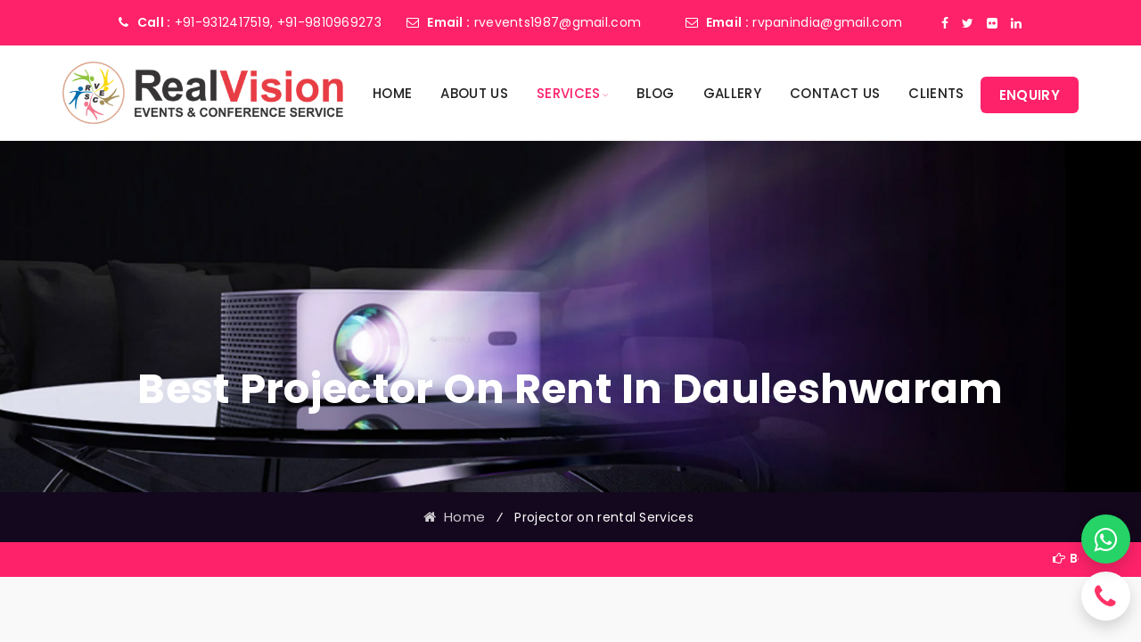

--- FILE ---
content_type: text/html; charset=UTF-8
request_url: https://www.realvisionevents.in/projectoronrent/projector-on-rent-in-dauleshwaram
body_size: 10917
content:
	 	 

<!DOCTYPE html>
<html>
   <head>
      <meta name="viewport" content="width=device-width,initial-scale=1.0"/> 
      <meta http-equiv="content-type" content="text/php; charset=UTF-8"/>
     	
		<meta http-equiv="X-UA-Compatible" content="IE=edge">	

	<meta name="viewport" content="width=device-width, initial-scale=1">

		  <meta name="viewport" content="width=device-width, minimum-scale=1.0, maximum-scale=1.0, user-scalable=no">

 		 <title>Realvisionevents : High Quality Projector On Rent in DauleshwaramBest LCD Projector On Hire in Dauleshwaram</title>

<meta property="og:title" content="High-Quality Projector On Rent in DauleshwaramBest LCD Projector On Hire in Dauleshwaram" />

<meta name="description" content="Realvisionevents is No.1 Quality Services for High-Quality Projector On Rent in Dauleshwaram, Best LCD Projector On Hire in Dauleshwaram, LED Projector On Rent in Dauleshwaram, Projector On Rent Services in Dauleshwaram"/>

<meta name="description" content="Realvisionevents is No.1 Quality Services for High-Quality Projector On Rent in Dauleshwaram, Best LCD Projector On Hire in Dauleshwaram, LED Projector On Rent in Dauleshwaram, Projector On Rent Services in Dauleshwaram "/>

<meta name="keywords" content="High-Quality Projector On Rent in Dauleshwaram, Best LCD Projector On Hire in Dauleshwaram, LED Projector On Rent in Dauleshwaram, Projector On Rent Services in Dauleshwaram"/>

		<meta property="og:url" content="https://www.realvisionevents.in/projectoronrent/projector-on-rent-in-dauleshwaram"/>
		
				  <link rel="canonical" href="https://www.realvisionevents.in/projectoronrent/projector-on-rent-in-dauleshwaram" />
		  
		      <meta name="twitter:title" content="High-Quality Projector On Rent in Dauleshwaram">
		  
		    <meta property="og:image" content="https://www.realvisionevents.in/images/projectors1.jpg" />
			<link rel="shortcut icon"size="72x72" href="https://realvisionevents.in/images/realvioneventslogo.jpg"/>
		
            <meta property="og:type" content="company"/>
		
		<meta property="og:site_name" content="realvisionevents"/>
		
		<meta property="al:ios:app_name" content="realvisionevents"/>
		
		<meta name="robots" content="index, follow"/>
		
		<meta name="robots" content="NOODP,NOYDIR"/>
		
		
        <link rel="shortcut icon" href="../images/favicon.jpg" />
<link rel="stylesheet" type="text/css" href="../css/bootstrap.min.css"/>
<link rel="stylesheet" type="text/css" href="../css/animate.css"/>
<link rel="stylesheet" type="text/css" href="../css/themify-icons.css"/>
<link rel="stylesheet" type="text/css" href="../css/font-awesome.css"/>
<link rel="stylesheet" type="text/css" href="../css/owl.carousel.css">
<link rel="stylesheet" type="text/css" href="../css/flaticon.css"/>
<link rel="stylesheet" type="text/css" href="../revolution/css/layers.css">
<link rel="stylesheet" type="text/css" href="../revolution/css/settings.css">
<link rel="stylesheet" type="text/css" href="../css/prettyPhoto.css">
<link rel="stylesheet" type="text/css" href="../css/shortcodes.css"/>
<link rel="stylesheet" type="text/css" href="../css/main.css"/>
<link rel="stylesheet" type="text/css" href="../css/responsive.css"/>
</head>

<body>
 
    <div class="page sidebar-true">

        <header id="masthead" class="header ttm-header-style-classic">
		      <div class="ttm-topbar-wrapper ttm-bgcolor-skincolor ttm-textcolor-white clearfix">
                <div class="container">
                    <div class="ttm-topbar-content text-center">
                       <div class="topbar-right text-center">
                            <ul class="top-contact">
							 <li class="list-inline-item"><strong><i class="fa fa-phone"></i>Call :</strong> <a href="tel:+91-9312417519,">+91-9312417519,</a> <span class="mobile-dis">+91-9810969273</span>
                            </li>
                                <li class="list-inline-item"><strong><i class="fa fa-envelope-o"></i>Email :</strong>
                                    <a href="/cdn-cgi/l/email-protection#98eaeefdeefdf6eceba9a1a0afd8fff5f9f1f4b6fbf7f5"> <span class="__cf_email__" data-cfemail="82f0f4e7f4e7ecf6f1b3bbbab5c2e5efe3ebeeace1edef">[email&#160;protected]</span></a>
                                </li>
								
                            </ul>
							<ul class="top-contact mobile-dis">
                                <li class="list-inline-item"><strong><i class="fa fa-envelope-o"></i>Email :</strong>
                                    <a href="/cdn-cgi/l/email-protection#01737771606f686f65686041666c60686d2f626e6c"><span class="__cf_email__" data-cfemail="51232721303f383f35383011363c30383d7f323e3c">[email&#160;protected]</span></a>
                                </li>
								
                            </ul>
                           
                            <div class="ttm-social-links-wrapper list-inline1 ">
                                <ul class="social-icons mobile-dis">
                                    <li><a href="#"><i class="fa fa-facebook"></i></a>
                                    </li>
                                    <li><a href="#"><i class="fa fa-twitter"></i></a>
                                    </li>
                                    <li><a href="#"><i class="fa fa-flickr"></i></a>
                                    </li>
                                    <li><a href="#"><i class="fa fa-linkedin"></i></a>
                                    </li>
                                </ul>
                            </div>
                        </div>
                    </div>
                </div>
            </div>
            <!-- ttm-header-wrap -->
    <div id="ttm-header-wrap">
                <!-- ttm-stickable-header-w -->
                <div id="ttm-stickable-header-w" class="ttm-stickable-header-w ttm-bgcolor-white clearfix">
                    <div id="site-header-menu" class="site-header-menu">
                        <div class="site-header-menu-inner ttm-stickable-header">
                            <div class="container">
                                <!-- site-branding -->
                                <div class="site-branding">
                                    <a class="home-link" href="https://www.realvisionevents.in/" title="Planwey" rel="home">
                                        <img id="logo-img" class="img-center" src="../images/logo1.png" alt="logo-img">
                                    </a>
                                </div>
                                <!-- site-branding end -->
                        
                                <!--site-navigation -->
                                <div id="site-navigation" class="site-navigation">
                                    <div class="ttm-menu-toggle">
                                        <input type="checkbox" id="menu-toggle-form" />
                                        <label for="menu-toggle-form" class="ttm-menu-toggle-block">
                                            <span class="toggle-block toggle-blocks-1"></span>
                                            <span class="toggle-block toggle-blocks-2"></span>
                                            <span class="toggle-block toggle-blocks-3"></span>
                                        </label>
                                    </div>
                                    <nav id="menu" class="menu">
                                        <ul class="dropdown">
                                            <li><a href="https://www.realvisionevents.in/">Home</a></li>
											<li><a href="../about-us.php">About Us</a></li>
                                            <li class="active"><a href="#">Services</a>
                                            <ul>
                                         <li><a href="https://www.realvisionevents.in/stageshowservices/stage-show-services-in-delhi">Stage Show Services</a></li>
                                        <li><a href="https://www.realvisionevents.in/projectoronrent/projector-on-rent-in-india">Projector on rental Services</a></li>
										<li><a href="https://www.realvisionevents.in/eventmanagementcompany/event-management-company-in-india">Event Management Company</a></li>
                                        <li><a href="https://www.realvisionevents.in/annualmeetingservice/annual-meeting-service-in-india">Annual Meeting Service</a></li>
                                        <li><a href="https://www.realvisionevents.in/roadshowmanagement/road-show-management-in-india">Road Show Management Services</a></li>
                                        <li><a href="https://www.realvisionevents.in/stagesetupservices/stage-setup-services-providers-in-india">Stage Setup Services</a></li>
                                        <li><a href="https://www.realvisionevents.in/audiovisualequipment/audio-visual-equipment-rental-in-india">Audio Visual Equipment Rental</a></li>
										<li><a href="https://www.realvisionevents.in/eventsexhibitionsservice/events-exhibitions-services-in-india">Events Exhibitions Services</a></li>
										<li><a href="https://www.realvisionevents.in/lightandsoundmanagement/light-and-sound-setup-for-event-in-india">Light And Sound Management</a></li>
										<li><a href="https://www.realvisionevents.in/lasershoworganisers/laser-show-organisers-for-corporate-events-in-india">Laser Show for Corporate events</a></li>
										<li><a href="https://www.realvisionevents.in/laserlightingonrent/best-laser-lighting-on-rent-in-india">Laser Lighting on Rent</a></li>
										<li><a href="https://www.realvisionevents.in/ledwallscreen/best-led-wall-screen-on-rent-in-india">LED Wall Screen On Rent</a></li>
										<li><a href="https://www.realvisionevents.in/digitalstandeeforrent/digital-standee-for-rent-in-india">Digital Standees for Rentals</a></li>
                                                </ul>
                                            </li>
                                             <li><a href="#">Blog</a></li>
											 <li><a href="../our-work.php">Gallery</a></li>
											  <li><a href="../contact-us.php">Contact Us</a></li>
											  <li><a href="../client.php">Clients</a></li>
											  <a class="ttm-btn ttm-btn-size-xs ttm-btn-shape-square ttm-btn-style-fill ttm-icon-btn-right ttm-btn-color-skincolor btn-enquiry" data-toggle="modal" data-target="#exampleModalCenter">Enquiry</a>
                                               </ul>
                                    </nav>
                                </div><!-- site-navigation end-->
                            </div>
                        </div>
                    </div><!--ttm-header-wrap end -->
                    
                </div>
            </div>
            <!--ttm-header-wrap end -->
        </header>
        <!--header end-->
        <!--page-title start-->

        <!-- Global site tag (gtag.js) - Google Analytics -->
<script data-cfasync="false" src="/cdn-cgi/scripts/5c5dd728/cloudflare-static/email-decode.min.js"></script><script async src="https://www.googletagmanager.com/gtag/js?id=UA-75076894-15"></script>
<script>
  window.dataLayer = window.dataLayer || [];
  function gtag(){dataLayer.push(arguments);}
  gtag('js', new Date());

  gtag('config', 'UA-75076894-15');
</script>

        <div class="ttm-page-title-row projector-banner text-center">
            <div class="section-overlay"></div>
            <div class="title-box text-center">
                <div class="container">
                    <div class="page-title-heading">
                        <h1 class="title">Best Projector on rent in Dauleshwaram</h1>
                    </div>
                    <div class="breadcrumb-wrapper">
                        <div class="container">
                            <span><a title="Homepage" href="https://www.realvisionevents.in/"><i class="fa fa-home"></i>&nbsp;&nbsp;Home</a></span>
                            <span class="ttm-bread-sep ttm-textcolor-white"> &nbsp; ⁄ &nbsp;</span>
                            <span class="ttm-textcolor-white text-white"> Projector on rental Services</span>
                        </div>
                    </div>
                </div>  
            </div>
        </div>
        <!--page-title end-->
			<div class="services-wrapper1 news">
            <div class="container">
            <div class="news1">
             <div class="content">
			<marquee direction="left" scrollamount="5" behavior="scroll" onMouseOver="this.stop();" onMouseOut="this.start();" style="padding-top:5px;">

            <a href="https://www.realvisionevents.in/eventmanagementcompany/event-management-company-in-india" style="padding-left:145px; color:#FFFFFF" target="_blank"> <i class="fa fa-hand-o-right custom blink"></i> <strong>Best Event Management Company in India</strong></a>
            <a href="https://www.realvisionevents.in/eventsexhibitionsservice/events-exhibitions-services-in-india" style="padding-left:145px; color:#FFFFFF" target="_blank"> <i class="fa fa-hand-o-right custom blink"></i> <strong>Events Exhibitions Services Company in India</strong></a>
            <a href="https://www.realvisionevents.in/digitalstandeeforrent/digital-standee-for-rent-in-india" style="padding-left:145px; color:#FFFFFF" target="_blank"> <i class="fa fa-hand-o-right custom blink"></i> <strong style="color:#FFFFFF">India's No.1 Digital Standee Rental Services Company</strong></a> 
            <a href="https://www.realvisionevents.in/laserlightingonrent/best-laser-lighting-on-rent-in-india" style="padding-left:145px; color:#FFFFFF" target="_blank"> <i class="fa fa-hand-o-right custom blink"></i> <strong>Best Laser Lighting Services Company in India</strong></a> 
            <a href="https://www.realvisionevents.in/stageshowservices/stage-show-services-in-delhi" style="padding-left:145px; color:#FFFFFF" target="_blank"> <i class="fa fa-hand-o-right custom blink"></i> <strong style="color:#FFFFFF">India's No.1 Stage Show Services in Delhi</strong></a>
           	 <a href="https://www.realvisionevents.in/projectoronrent/projector-on-rent-in-india" style="padding-left:145px;color:#FFFFFF" target="_blank"> <i class="fa fa-hand-o-right custom blink"></i> <strong>India's No.1 LCD and LED Projector On Rent in India</strong></a>

		   <a href="https://www.realvisionevents.in/annualmeetingservice/annual-meeting-service-in-india" style="padding-left:145px; color:#FFFFFF" target="_blank"> <i class="fa fa-hand-o-right custom blink"></i> <strong>Top Annual Meeting Service in India</strong></a> 
		   
		     <a href="https://www.realvisionevents.in/stagesetupservices/stage-setup-services-providers-in-india" style="padding-left:145px;color:#FFFFFF" target="_blank"> <i class="fa fa-hand-o-right custom blink"></i> <strong>Stage Setup Services Providers in India</strong></a>
		   
		      
		     <a href="https://www.realvisionevents.in/roadshowmanagement/road-show-management-in-india" style="padding-left:145px; color:#FFFFFF" target="_blank"> <i class="fa fa-hand-o-right custom blink"></i><strong>Best Road Show Organizers in India</strong></a>
			 
			 		 <a href="https://www.realvisionevents.in/audiovisualequipment/audio-visual-equipment-rental-in-india" style="padding-left:145px; color:#FFFFFF" target="_blank"> <i class="fa fa-hand-o-right custom blink"></i> <strong>Top Audio Visual Equipment Rental in India</strong></a>  
			 		 
		   </marquee>
		   
		   </div>
			 </div>
             </div>
             </div>
        <!--site-main-->
        <div class="site-main">

            <section class="ttm-sidebar clearfix ttm-sidebar-section ttm-bgcolor-dark-grey">
                <div class="container">
                    <!-- row -->
                    <div class="row ttm-sidebar-left row-flex">
                        <div class="col-lg-9 content-area">
						 <div class="mt-10 mb-35 ttm-service-description">
                                        <h2  style=" font-weight:bold; font-size:28px;" > Realvisionevents - High Quality <a href="https://www.realvisionevents.in/projectoronrent/projector-on-rent-in-dauleshwaram" style="color:#000000;text-decoration:none;">Projector On Rent in Dauleshwaram</a></h2>

                                        <p>Nowadays in the growing world of high definition, all equipment whether it is phone, camera, TV, projector or laptop, audience demands everything HD that yields bright sharp glowing images and graphics. Customers prioritize HD quality because it creates a super exciting virtual world which looks like a reality for our generation. When it comes to projector world HD, this term used to be associated with home theatre projectors only, but recently, the HD definition is showing up on business, education and other commercial projectors with 2K resolution Because LED projectors have a crystal clear display quality that eliminates the chances of blurred images.</p>
										<p>Now day's audience work to Make their home centre stage with HD Projector On Rent in Dauleshwaram,Best LCD Projector On Hire in Dauleshwaram, Best LED Projector On Rent in Dauleshwaram, Top Rated Projector On Rent Services in Dauleshwaram so that they can catch their favourite sports, classic movie, streaming a breaking box set, or playing the latest game; they want to make it a truly unforgettable experience with a larger-than-life projected image which captures everyone’s attention and bring family and friends together to experience those memorable moments.</p>
                                    </div>
                            <div class="row">
                                <div class="col-md-6">
                                    <div class="ttm_single_image-wrapper mb-20">
                                        <img class="img-fluid" src="../images/projector-1.jpg" alt="High-Quality Projector On Rent in Dauleshwaram, Best LCD Projector On Hire in Dauleshwaram" title="High-Quality Projector On Rent in Dauleshwaram, Best LCD Projector On Hire in Dauleshwaram">
                                    </div>
                                </div>
                                <div class="col-md-6">
                                    <div class="ttm_single_image-wrapper mb-20">
                                        <img class="img-fluid" src="../images/projector-03.jpg" alt="High-Quality Projector On Rent in Dauleshwaram, Best LCD Projector On Hire in Dauleshwaram" title="High-Quality Projector On Rent in Dauleshwaram, Best LCD Projector On Hire in Dauleshwaram">
                                    </div>
                                </div>
                            </div>
                            <div class="row">
                                <div class="col-lg-12">
                                    <div class="mt-10 mb-35 ttm-service-description">
                                        <h3>Capture your magic moments in high definition with Projectors Rental Services in Dauleshwaram</h3>
                                        <p class="text-justify">Comprehending the changing desires, trend and preferences of the audience, technology needs to be focused more towards the compilation of Projector and Screen Rental Services. It includes highly reliable and hassles free Projector Rental Services For people who can’t afford to buy the high definition services for the precious moments of their life like functions professional meetings and conferences, With a team of skilled experts and highly professional staff, projector on the rental basis we are providing the clients high-quality Projectors with the variety of at pocket-friendly rates.</p>
										<h3>Best Light And Sound Management Services in Dauleshwaram</h3>
										<p class="text-justify">We are an acclaimed name engaged in offering our precious clients a superior quality range of Audio Visual Equipment Rental Services. This equipment is manufactured using best quality components and latest technology in synchronization with industry norms at our vendors end. In order to make sure quality, the entire array is scrupulously tested on different parameters by our quality examiners. Keeping in mind the varied needs of our clients, we offer equipment in different specifications and at affordable prices. The audience thinks that setting up a projector should be simple. As such, our projectors are easy to place just about anywhere. Projectors Rental Services Dauleshwaram is all about providing the best HD projectors services to numerous domestic and commercial sectors so that it can tailor to your business needs and ensures ultimate peace of mind.</p>
										
										<p class="text-justify">To ensure supreme satisfaction of audience, we offer customers high-quality projectors which ensure great performance, long-lasting service and repair services for all types of projectors. Our team of experts is equipped with the latest technology and this helps us in achieving the world-class projectors for clients and attaining maximum client satisfaction. The provided products in Projectors Rental Services are quality oriented and designed in adherence to the quality standards using quality components and modern machines. Our offered services and products are widely demanded in offices, institutes, and colleges ranging from large meetings & events to the conference, Boardroom, Lecture Theatres, and Classrooms anywhere. We also ensure your Audio Visual and <a href="https://www.realvisionevents.in/projectoronrent/projector-on-rent-in-dauleshwaram" style="color:#000000;text-decoration:none;">Projector On Rent in Dauleshwaram</a>, LCD Projector On Hire in Dauleshwaram, LED Projector On Rent in Dauleshwaram, Projector On Rent Services in Dauleshwaram presentation services to help you to create successful business meetings, corporate events, trade shows conferences and exhibitions. Our products in the market are extensively applauded due to their qualitative attributes such as long service life, high functionality, excellent performance, low maintenance, etc.</p>
                                    </div>
                                </div>
                            </div>
                      
                        </div>
						
                     <div class="col-lg-3 sidebar sidebar-left widget-area">
						<div class="ttm-col-bgcolor-yes ttm-bg ttm-bgcolor-white p-25 mb-3">
                                <div class="ttm-col-wrapper-bg-layer box-shadow ttm-bg-layer"></div>
                                <div class="layer-content">
                                    <div class="section-title clearfix">
                                        <h3 class="font-25">SEND YOUR ENQUIRY</h3>
                                         </div>
										 	 <form class="row contactform wrap-form clearfix mc4wp-form mc4wp-form-24" method="post" action="../thanks.php" data-id="24" data-name="Form">
                                   
                                        <label class="col-md-12">
                                            <i class="ti ti-user"></i>Name <span class="cl">*</span></label>
											<span class="ttm-form-control"></span>
											<input class="text-input" name="name" type="text" value="" placeholder="" required="">
                                       
                                        <label class="col-md-12">
                                            <i class="ti ti-email"></i>email-id <span class="cl">*</span></label>
                                            <span class="ttm-form-control"></span>
											<input class="text-input" name="email" type="text" value="" placeholder="" required="required">
                                        
										 <label class="col-md-12">
                                            <i class="ti ti-mobile"></i>phone <span class="cl">*</span></label>
                                            <span class="ttm-form-control"></span>
											<input class="text-input" name="phone" type="text" value="" placeholder="" required="required">
                                       
                                         <label class="col-md-12">
                                            <i class="ti ti-location-pin"></i>Location <span class="cl">*</span></label>
                                            <span class="ttm-form-control"></span><input class="text-input" name="address" type="text" value="" placeholder="" required="required">
                                                                               
                                        <label class="col-md-12">
                                            <i class="ti ti-comment"></i>Your Message <span class="cl">*</span></label>
                                            <span class="ttm-form-control"></span><textarea class="text-area" name="mess" placeholder="" required="required"></textarea>
                                       
                                        <input name="submit" type="submit" value="Submit" class="ttm-btn ttm-btn-size-md ttm-btn-shape-round ttm-btn-style-fill ttm-btn-color-skincolor mt-15" id="submit" title="Submit now" style="width:100%;">
                                   </form>
                               </div>
                            </div>
                            <aside class="widget widget-nav-menu box-shadow">
                               <ul class="widget-menu">
                                    <li class="active textu"><a href="#">Our Services</a></li>
                                    <li><a href="https://www.realvisionevents.in/stageshowservices/stage-show-services-in-delhi">Stage Show Services</a></li>
                                        <li ><a href="https://www.realvisionevents.in/projectoronrent/projector-on-rent-in-india">Projector on rental Services</a></li>
										<li class="active"><a href="https://www.realvisionevents.in/eventmanagementcompany/event-management-company-in-india">Event Management Company</a></li>
                                        <li><a href="https://www.realvisionevents.in/annualmeetingservice/annual-meeting-service-in-india">Annual Meeting Service</a></li>
                                        <li><a href="https://www.realvisionevents.in/roadshowmanagement/road-show-management-in-india">Road Show Management Services</a></li>
                                        <li><a href="https://www.realvisionevents.in/stagesetupservices/stage-setup-services-providers-in-india">Stage Setup Services</a></li>
                                        <li><a href="https://www.realvisionevents.in/audiovisualequipment/audio-visual-equipment-rental-in-india">Audio Visual Equipment Rental</a></li>
										<li><a href="https://www.realvisionevents.in/eventsexhibitionsservice/events-exhibitions-services-in-india">Events Exhibitions Services</a></li>
										<li><a href="https://www.realvisionevents.in/lightandsoundmanagement/light-and-sound-setup-for-event-in-india">Light And Sound Management</a></li>
										<li><a href="https://www.realvisionevents.in/lasershoworganisers/laser-show-organisers-for-corporate-events-in-india">Laser Show for Corporate events</a></li>
										<li><a href="https://www.realvisionevents.in/laserlightingonrent/best-laser-lighting-on-rent-in-india">Laser Lighting on Rent</a></li>
										<li><a href="https://www.realvisionevents.in/ledwallscreen/best-led-wall-screen-on-rent-in-india">LED Wall Screen On Rent</a></li>
										<li><a href="https://www.realvisionevents.in/digitalstandeeforrent/digital-standee-for-rent-in-india">Digital Standees for Rentals </a></li>
                                </ul>
                            </aside>
                      
                        </div>
						
						
                    </div><!-- row end -->
                </div>
			
				    <div class="container">
                    <!-- row -->
                   
					 <div class="row ttm-sidebar-left">
					
                        <div class="col-lg-8 content-area">
						 <div class="mb-10 ttm-service-description">
                                        <h3>Projector for auditoriums, conference Projector On Rent in Dauleshwaram</h3>
                                        <p>In line with the needs and preferences of our customer, we provide these products in different technical specifications Owing with the support of our latest techniques and services we have attained a commendable position among our customer because of our excellent logistic facility, and on-time delivery The provided products and services offered by us are knowledgeable and guarantee the effectiveness and superiority. We provide cost-effective multimedia projectors on rent to your desired location within a few hours. We can rent a projector for auditoriums, conference, seminars etc. The Projectors at Projectors Rental Services have greatly rated LCD / DLP / 3D projector that yields a bright, sharp image and graphics. We provide various range of Perfect projector to rent for small to large size exhibitions from 2000, 2500, 3500, 5000, 10000 to 20000 Lumens Projector.</p>
                                    </div>
                
                        </div>
						<div class="col-lg-4 sidebar sidebar-left widget-area">
						<div class="ttm-col-bgcolor-yes ttm-bg ttm-bgcolor-white mb-3">
                                <div class="ttm-col-wrapper-bg-layer box-shadow ttm-bg-layer"></div>
                               <div class="ttm_single_image-wrapper mb-20">
                                        <img class="img-fluid brd" src="../images/projector-2.jpg" alt="High-Quality Projector On Rent in Dauleshwaram, Best LCD Projector On Hire in Dauleshwaram" title="High-Quality Projector On Rent in Dauleshwaram, Best LCD Projector On Hire in Dauleshwaram" class="">
                                    </div>
                            </div>
                           
                        </div>
                        
                    </div>
					
                </div>
            </section>

           
        </div>
                         
				<section class="ttm-row1 break-991-colum ttm-bgcolor-white clearfix mb-30">
                <div class="container">
                    <div class="row">
                        <div class="col-lg-12">
                            <div class="mb-35">
                                <h2 class="ttm-textcolor-skincolor text-center text-black font-30">FAQs for Best Projector on Rent in Dauleshwaram</h2></div>
                            <!-- wrap-acadion -->
                            <div class="wrap-acadion">
                                <div class="accordion">
                                    <!-- toggle -->
                                    <div class="toggle ttm-style-classic ttm-toggle-title ttm-toggle-title-bgcolor-grey">
                                        <h4 class="toggle-title">Which types of projectors are available for rental?</h4>
                                        <div class="toggle-content" style="display: none;">
                                            <p>We provide a wide range of projectors, including portable, high-resolution, and outdoor types. Each is designed for a certain context, guaranteeing that you discover the ideal solution for your event requirements.
</p>
                                        </div>
                                    </div><!-- toggle end -->
                                   <!-- toggle -->
                                    <div class="toggle ttm-style-classic ttm-toggle-title ttm-toggle-title-bgcolor-grey">
                                        <h4 class="toggle-title">How do I select the proper projector?</h4>
                                        <div class="toggle-content" style="display: none;">
                                            <p>Consider the venue size, lighting, and crowd capacity. Realvision Events' expertise can help you select a projector that suits your individual needs for the best performance.</p>
                                        </div>
                                    </div><!-- toggle end -->
                                    <!-- toggle -->
                                    <div class="toggle ttm-style-classic ttm-toggle-title ttm-toggle-title-bgcolor-grey">
                                        <h4 class="toggle-title">What is included in the rental package?</h4>
                                        <div class="toggle-content">
                                            <p>Our rental packages normally include the projector, all required cords, and setup assistance. Additional equipment, such as screens and sound systems, can be rented separately to complete the package.</p>
                                        </div>
                                    </div><!-- toggle end -->
                                    <!-- toggle -->
                                    <div class="toggle ttm-style-classic ttm-toggle-title ttm-toggle-title-bgcolor-grey">
                                        <h4 class="toggle-title">Are there any shipping or setup services?</h4>
                                        <div class="toggle-content">
                                            <p>Yes, we offer delivery and professional setup facilities to make sure that your projector is ready for usage. Our team will handle everything, enabling you to concentrate on your event's success.</p>
                                        </div>
                                    </div><!-- toggle end -->
                                    <!-- toggle -->
                                    <div class="toggle ttm-style-classic ttm-toggle-title ttm-toggle-title-bgcolor-grey">
                                        <h4 class="toggle-title">What are the renting terms and conditions?
</h4>
                                        <div class="toggle-content">
                                            <p>Rental terms vary according on period and equipment type. We urge that you study our policy to better understand pricing, deposit requirements, and any potential costs for damages or late returns. </p>
                                        </div>
                                    </div><!-- toggle end -->

                                    <!-- toggle -->
                                    <div class="toggle ttm-style-classic ttm-toggle-title ttm-toggle-title-bgcolor-grey">
                                        <h4 class="toggle-title">Can I test the projector before renting?
</h4>
                                        <div class="toggle-content">
                                            <p>Absolutely! We welcome clients to test projectors in our showroom. This guarantees that you are satisfied with the equipment and that it fits the technical requirements of your event. </p>
                                        </div>
                                    </div><!-- toggle end -->

                                    <!-- toggle -->
                                    <div class="toggle ttm-style-classic ttm-toggle-title ttm-toggle-title-bgcolor-grey">
                                        <h4 class="toggle-title">What if I require technical assistance during my event?
</h4>
                                        <div class="toggle-content">
                                            <p>Our team provides technical support for all rented equipment around the clock. If you have any problems, please contact us and we will assist you right away to ensure that your event runs successfully.</p>
                                        </div>
                                    </div><!-- toggle end -->

                                    <!-- toggle -->
                                                                       
                                </div>                   
                            </div><!-- wrap-acadion end-->
                        </div>
                    </div><!-- row end -->
                </div>
            </section> 						
                                       
		<!-- site-main end --> 
      <section class="element-row1 element-style clearfix">
               
                <!-- fid-section -->
                <div class="fid-section clearfix z-0 bg-img7 ttm-bgcolor-skincolor ttm-bg ttm-bgimage-yes pt-30 pb-30">
                    <div class="ttm-row-wrapper-bg-layer ttm-bg-layer"></div>
                    <div class="container">
                        <div class="row">
                            <div class="col-md-6 col-sm-6 col-lg-3">
                                <div class="ttm-fid text-center">
                                    <div class="ttm-icon ttm-icon_element-color-white ttm-icon_element-size-md">
                                        <i class=""><img src="../images/experience.png" alt="Hire a Projector in Dauleshwaram, Best projector on rent in Dauleshwaram near me" title="Hire a Projector in Dauleshwaram, Best projector on rent in Dauleshwaram near me"></i>
                                    </div>
                                    <div class="ttm-fid-contents">
                                        <h4><span   data-appear-animation = "animateDigits"
                                                    data-from             = "0"
                                                    data-to               = "24"
                                                    data-interval         = "5"
                                                    data-before           = ""
                                                    data-before-style     = "sup"
                                                    data-after            = ""
                                                    data-after-style      = "sub"
                                                >24
                                            </span><span>+</span>
                                        </h4>
                                        <h3 class="ttm-fid-title"><span>Years of experience<br></span></h3>
                                    </div><!-- ttm-fld-contents end -->
                                </div>
                            </div>
                            <div class="col-md-6 col-sm-6 col-lg-3">
                                <div class="ttm-fid text-center">
                                    <div class="ttm-icon ttm-icon_element-color-white ttm-icon_element-size-md">
                                        <i class=""><img src="../images/event.png" alt="Hire a Projector in Dauleshwaram, Best projector on rent in Dauleshwaram near me" title="Hire a Projector in Dauleshwaram, Best projector on rent in Dauleshwaram near me"></i>
                                    </div>
                                    <div class="ttm-fid-contents">
                                        <h4><span   data-appear-animation = "animateDigits"
                                                    data-from             = "0"
                                                    data-to               = "250"
                                                    data-interval         = "5"
                                                    data-before           = ""
                                                    data-before-style     = "sup"
                                                    data-after            = ""
                                                    data-after-style      = "sub"
                                                >250
                                            </span><span>+</span>
                                        </h4>
                                        <h3 class="ttm-fid-title"><span>Corporate Events<br></span></h3>
                                    </div><!-- ttm-fld-contents end -->
                                </div>
                            </div>
                            <div class="col-md-6 col-sm-6 col-lg-3">
                                <div class="ttm-fid text-center">
                                    <div class="ttm-icon ttm-icon_element-color-white ttm-icon_element-size-md">
                                        <i class=""><img src="../images/exibition.png" alt="High-Quality Projector On Rent in Dauleshwaram, Best LCD Projector On Hire in Dauleshwaram" title="High-Quality Projector On Rent in Dauleshwaram, Best LCD Projector On Hire in Dauleshwaram, Best projector on rent in Dauleshwaram near me"></i>
                                    </div>
                                    <div class="ttm-fid-contents">
                                        <h4><span   data-appear-animation = "animateDigits"
                                                    data-from             = "0"
                                                    data-to               = "3500"
                                                    data-interval         = "20"
                                                    data-before           = ""
                                                    data-before-style     = "sup"
                                                    data-after            = ""
                                                    data-after-style      = "sub"
                                                >3500
                                            </span><span>+</span>
                                        </h4>
                                        <h3 class="ttm-fid-title"><span>EXHIBITIONS<br></span></h3>
                                    </div><!-- ttm-fld-contents end-->
                                </div>
                            </div>
                            <div class="col-md-6 col-sm-6 col-lg-3">
                                <div class="ttm-fid text-center">
                                    <div class="ttm-icon ttm-icon_element-color-white ttm-icon_element-size-md">
                                        <i class=""><img src="../images/happy-client.png" alt="Hire a Projector in Dauleshwaram, Best Projector on rent in Dauleshwaram near me" title="Hire a Projector in Dauleshwaram, Best projector on rent in Dauleshwaram near me"></i>
                                    </div>
                                    <div class="ttm-fid-contents">
                                        <h4><span   data-appear-animation = "animateDigits"
                                                    data-from             = "0"
                                                    data-to               = "4000"
                                                    data-interval         = "20"
                                                    data-before           = ""
                                                    data-before-style     = "sup"
                                                    data-after            = ""
                                                    data-after-style      = "sub"
                                                >4000
                                            </span><span>+</span>
                                        </h4>
                                        <h3 class="ttm-fid-title"><span>HAPPY CLIENT<br></span></h3>
                                    </div><!-- ttm-fld-contents end-->
                                </div>
                            </div>
                        </div>
                    </div>
                </div>
                <!-- fid-section end -->
            </section>
			 <section class="element-row1 element-style clearfix mb-3">
               
                 <!--client-section-->
                  <!--client-section-->
                <div class="ttm-row element-client-section style2 ttm-bgcolor-black  clearfix">
                    <div class="container">
					<h2 class="title text-center text-white"> Our Enterprise Clients </h2>
                        <!-- row -->
                        <div class="row text-center">
                            <div class="col-md-12">
                                <!-- ttm-client -->
                                <div class="ttm-client clients-logo owl-carousel owl-theme owl-loaded desc-style"  data-item="5" data-nav="false" data-dots="false" data-auto="true">
                                    <div class="client-box">
                                        <div class="client">
                                            <div class="ttm-client-logo-tooltip" >
                                                <img src="../images/client/cl-1.jpg" alt="High-Quality Projector On Rent in Dauleshwaram, Best LCD Projector On Hire in Dauleshwaram" title="High-Quality Projector On Rent in Dauleshwaram, Best LCD Projector On Hire in Dauleshwaram">
                                            </div>
                                        </div>
                                    </div>
                                    <div class="client-box">
                                        <div class="client">
                                            <div class="ttm-client-logo-tooltip">
                                                <img src="../images/client/cl-2.jpg" alt="Hire a Projector in Dauleshwaram, Best projector on rent in Dauleshwaram near me" title="Hire a Projector in Dauleshwaram, Best projector on rent in Dauleshwaram near me">
                                            </div>
                                        </div>
                                    </div>
                                    <div class="client-box">
                                        <div class="client">
                                            <div class="ttm-client-logo-tooltip">
                                                <img src="../images/client/cl-3.jpg" alt="Hire a Projector in Dauleshwaram, Best projector on rent in Dauleshwaram near me" title="Hire a Projector in Dauleshwaram, Best projector on rent in Dauleshwaram near me">
                                            </div>
                                        </div>
                                    </div>
                                    <div class="client-box">
                                        <div class="client">
                                            <div class="ttm-client-logo-tooltip" >
                                                <img src="../images/client/cl-4.jpg" alt="Hire a Projector in Dauleshwaram, Best projector on rent in Dauleshwaram near me" title="Hire a Projector in Dauleshwaram, Best projector on rent in Dauleshwaram near me">
                                            </div>
                                        </div>
                                    </div>
                                    <div class="client-box">
                                        <div class="client">
                                            <div class="ttm-client-logo-tooltip" >
                                                <img src="../images/client/cl-5.jpg" alt="High-Quality Projector On Rent in Dauleshwaram, Best LCD Projector On Hire in Dauleshwaram" title="High-Quality Projector On Rent in Dauleshwaram, Best LCD Projector On Hire in Dauleshwaram">
                                            </div>
                                        </div>
                                    </div>
                                    <div class="client-box">
                                        <div class="client">
                                            <div class="ttm-client-logo-tooltip" >
                                                <img src="../images/client/cl-6.jpg" alt="Projector On Rent in Dauleshwaram, Projector On Hire in Dauleshwaram" title="Projector On Rent in Dauleshwaram, Projector On Hire in Dauleshwaram">
                                            </div>
                                        </div>
                                    </div>
									<div class="client-box">
                                        <div class="client">
                                            <div class="ttm-client-logo-tooltip" >
                                                <img src="../images/client/cl-7.jpg" alt="High-Quality Projector On Rent in Dauleshwaram, Best LCD Projector On Hire in Dauleshwaram" title="High-Quality Projector On Rent in Dauleshwaram, Best LCD Projector On Hire in Dauleshwaram">
                                            </div>
                                        </div>
                                    </div>
									<div class="client-box">
                                        <div class="client">
                                            <div class="ttm-client-logo-tooltip" >
                                                <img src="../images/client/cl-8.jpg" alt="High-Quality Projector On Rent in Dauleshwaram, Best LCD Projector On Hire in Dauleshwaram" title="High-Quality Projector On Rent in Dauleshwaram, Best LCD Projector On Hire in Dauleshwaram">
                                            </div>
                                        </div>
                                    </div>
                                </div><!-- ttm-client end -->      
                            </div>
                        </div><!-- row end -->
                    </div>
					<div class="row">
                        <div class="col-md-12 text-center">
                            <div class="mt-30">
                               <a class="ttm-btn ttm-btn-size-md ttm-btn-shape-round ttm-btn-style-fill ttm-btn-color-skincolor ml-30 " href="../client.php" title="">View More</a>
                            </div>
                        </div>
                    </div>
                </div> <!--client-section end-->
            </section>
        <!--footer--> 
        <footer class="footer widget-footer bg-img11 ttm-bgcolor-black ttm-bg ttm-bgimage-yes clearfix">
            <div class="ttm-row-wrapper-bg-layer ttm-bg-layer"></div>
           
            <div class="second-footer">
                <div class="container">
                    <div class="second-footer-inner">
                        <div class="row">
						 <div class="widget-area col-xs-12 col-sm-6 col-md-6 col-lg-3">
                                <div class="widget widget-out-link clearfix ">
                                    <h4 class="widget-title">ABOUT US</h4>
                                    <p style="color:#fff;">Real Vision Events And Conference Services Incepted in the year 2000, we “Real Vision Events & Conference Services”, a sole proprietorship firm, are a leading company, who is a reliable Service Provider engaged in providing.</p>
									<a class="ttm-btn btn-inline ttm-btncolor-black ttm-icon-btn-right" href="#">Read More
                                        <i class="ti-angle-right"></i>
                                    </a>
                                </div>
                            </div>
                           
                            <div class="widget-area col-xs-12 col-sm-6 col-md-6 col-lg-3">
                                <div class="widget widget_nav_menu clearfix">
                                    <h4 class="widget-title">INFORMATION</h4>
                                    <ul class="menu-footer-services">
                                        <li><a href="https://www.realvisionevents.in/">Home</a></li>
                                        <li><a href="../about-us.php">About Us</a></li>
                                      <li><a href="#">Blog</a></li>
                                       <li><a href="../our-work.php">Gallery</a></li>
                                        <li><a href="../contact-us.php">Contact Us</a></li>
										<li><a href="../sitemap.php"></i>Sitemap</a></li>
                                        <li><a href="https://www.realvisionevents.in/stageshowservices/stage-show-services-in-stage-show-services-in-delhi">Stage Show Services</a></li>
                                    	<li><a href="https://www.realvisionevents.in/ledwallscreen/best-led-wall-screen-on-rent-in-india">LED Wall Screen On Rent</a></li>
										<li><a href="https://www.realvisionevents.in/digitalstandeeforrent/digital-standee-for-rent-in-india">Digital Standees for Rentals </a></li>
                                        <li><a href="https://www.realvisionevents.in/lightandsoundmanagement/light-and-sound-setup-for-event-in-india">Light & Sound Services</a></li>
                                    </ul>
                                </div>
                            </div>
                            <div class="widget-area col-xs-12 col-sm-6 col-md-6 col-lg-3">
                                <div class="widget widget_nav_menu clearfix">
                                    <h4 class="widget-title">SERVICES</h4>
                                    <ul class="menu-footer-services">
                                       <li><a href="https://www.realvisionevents.in/projectoronrent/projector-on-rent-in-india">Projector on rental Services</a></li>
										<li><a href="https://www.realvisionevents.in/eventmanagementcompany/event-management-company-in-india">Event Management Company</a></li>
                                        <li><a href="https://www.realvisionevents.in/annualmeetingservice/annual-meeting-service-in-india">Annual Meeting Service</a></li>
                                        <li><a href="https://www.realvisionevents.in/stagesetupservices/stage-setup-services-providers-in-india">Road Show Management Services</a></li>
                                        <li><a href="https://www.realvisionevents.in/audiovisualequipment/audio-visual-equipment-rental-in-india">Audio Visual Equipment Rental</a></li>
                                        <li><a href="https://www.realvisionevents.in/eventsexhibitionsservice/events-exhibitions-services-in-india">Events Exhibitions Services</a></li>
                                        <li><a href="https://www.realvisionevents.in/lasershoworganisers/laser-show-organisers-for-corporate-events-in-india">Laser Show for Corporate events</a></li>
                                      <li><a href="https://www.realvisionevents.in/laserlightingonrent/best-laser-lighting-on-rent-in-india">Laser Lighting on Rent</a></li>
									
										</ul>
                                </div>
                            </div>
							 <div class="widget-area col-xs-12 col-sm-6 col-md-6 col-lg-3">
                                <div class="widget widget-out-link clearfix">
                                    <h4 class="widget-title">CONTACT US</h4>
                                    <ul class="widget-contact">
                                        <li><i class="fa fa-map-marker"></i>T-903 Arya Nagar Karol Bagh</li>
                                        <li><i class="fa fa-envelope-o"></i><a href="/cdn-cgi/l/email-protection#582a2e28393631363c3139183f35393134763b3735"><span class="__cf_email__" data-cfemail="3745414756595e59535e5677505a565e5b1954585a">[email&#160;protected]</span></a></li>
                                        <li><i class="fa fa-phone"></i>+91-9312417519, 9810969273</li>
                                    </ul>
                                </div>
								<ul class="social-icons">
                                    <li><a href="#" target="_blank"><i class="fa fa-facebook"></i></a></li>
                                    <li><a href="#" target="_blank"><i class="fa fa-twitter"></i></a></li>
                                    <li><a href="#" target="_blank"><i class="fa fa-instagram"></i></a></li>
                                    <li><a href="#" target="_blank"><i class="fa fa-linkedin"></i></a></li>
                                </ul>
                            </div>
                           
                        </div>
                    </div>
                </div>
            </div>
            
        </footer>
       
</div>
    <a id="totop" href="#top">
        <i class="fa fa-angle-up"></i>
    </a>
			 <div class="modal fade" id="exampleModalCenter" tabindex="-1" role="dialog" aria-labelledby="exampleModalCenterTitle" aria-hidden="true">
  <div class="modal-dialog modal-dialog-centered" role="document">
    <div class="modal-content modal-form">
      <div class="modal-header">
        <h5 class="modal-title modal-title-1" id="exampleModalLongTitle"><img src="../images/logo1.png" width="200" alt="logo for Real Vision Events and Conference Services"></h5>
        <button type="button" class="close" data-dismiss="modal" aria-label="Close">
          <span aria-hidden="true">&times;</span>
        </button>
      </div>
      <div class="modal-body">
  <form class="row contactform wrap-form clearfix mc4wp-form mc4wp-form-24" method="post" action="../thanks.php" data-id="24" data-name="Form">
                                   
                                        <label class="col-md-12">
                                            <i class="ti ti-user"></i>Name <span class="cl">*</span></label>
											<span class="ttm-form-control"></span>
											<input class="text-input pt-3" name="name" type="text" value="" placeholder="" required="" >
                                       
                                        <label class="col-md-12">
                                            <i class="ti ti-email"></i>email-id <span class="cl">*</span></label>
                                            <span class="ttm-form-control"></span>
											<input class="text-input pt-3" name="email" type="text" value="" placeholder="" required="required">
                                        
										 <label class="col-md-12">
                                            <i class="ti ti-mobile"></i>phone <span class="cl">*</span></label>
                                            <span class="ttm-form-control"></span>
											<input class="text-input pt-3" name="phone" type="text" value="" placeholder="" required="required">
                                       
                                         <label class="col-md-12">
                                            <i class="ti ti-location-pin"></i>Location <span class="cl">*</span></label>
                                            <span class="ttm-form-control"></span><input class="text-input pt-3" name="address" type="text" value="" placeholder="" required="required">
                                                                               
                                        <label class="col-md-12">
                                            <i class="ti ti-comment"></i>Your Message <span class="cl">*</span></label>
                                            <span class="ttm-form-control"></span><textarea class="text-area" name="mess" placeholder="" required="required"></textarea>
                                       
                                        <input name="submit" type="submit" value="Submit" class="ttm-btn ttm-btn-size-md ttm-btn-shape-round ttm-btn-style-fill ttm-btn-color-skincolor " id="submit" title="Submit now" style="width:100%;">
                                   </form>
      </div>
     
    </div>
  </div>
</div>
<div class="fixed-call-icon">
       <p class="call-footer d-none-old"><a href="tel:+91 9312417519"><i class="fa fa-phone" aria-hidden="true"></i></a></p>
</div>
<a href="https://wa.me/+919312417519" target="_blank" class="call-footer WhatsAppIcon"><i class="fa fa-whatsapp" aria-hidden="true"></i></a>
     <script data-cfasync="false" src="/cdn-cgi/scripts/5c5dd728/cloudflare-static/email-decode.min.js"></script><script src="../js/jquery.min.js"></script>
    <script src="../js/jquery-migrate-3.4.1.min.js"></script>
    <script src="../js/tether.min.js"></script>
    <script src="../js/bootstrap.min.js"></script> 
    <script src="../js/jquery.easing.js"></script>    
    <script src="../js/jquery-waypoints.js"></script>    
    <script src="../js/jquery-validate.js"></script> 
    <script src="../js/owl.carousel.js"></script>
    <script src="../js/jquery.prettyPhoto.js"></script>
    <script src="../js/numinate.min6959.js?ver=4.9.3"></script>
    <script src="../js/main.js"></script>

    <script type="text/javascript">



$(function() {



    $('.various-test').click(function() {



        $("#pname,#title").val($(this).attr('title'));



        $('#inline-test').fadeIn();



        $('.overlay-wrapper').addClass('animated bounceInDown');



        //$('.overlay-wrapper').css('top', scroll_top +120);



    });



    $('.close').click(function() {



         $('#msg').html('');



        $('#inline-test').fadeOut();



        $('.overlay-wrapper').removeClass('animated bounceInDown');



    });



});            



 $(document).ready(function() {



     $("#phone").keypress(function(e) {



         if (e.which != 8 && e.which != 0 && (e.which < 48 || e.which > 57)) {



             $("#red-error").html('<span style="border-color: red;display: block;"></span>');

             $('#phone').addClass("red-error");

             $("#phone").focus();

             return false;



         }



     });



     



     $('#nl_btn').click(function() {



          var name = $('#name').val();



         var email = $('#email').val();

         var clientIp = $('#clientIp').val();

         var phone = $('#phone').val();



         var desc = $('#desc').val();



         var url = $('#in-form-name').val();



         var g_recaptcha_response = $('#g-recaptcha-response').val();



          //var dataString = 'name=' + name + '&email=' + email + '&phone=' + phone + '&desc=' + desc + '&g-recaptcha-response=' + g_recaptcha_response;



          var dataString = 'name=' + name + '&email=' + email + '&phone=' + phone +'&url=' + url + '&desc=' + desc + '&g-recaptcha-response=' + g_recaptcha_response;



          if ($("#name").val() == '') {



             $("#msg").html('<span style="color:red;">Please enter name.</span>');



             $("#name").focus();



             return false;



         } else {



             $('#name').addClass("green-suces");



         }



          if ($("#phone").val() == '') {



             $("#msg").html('<span style="color:red;display: block;">Please enter your contact no.</span>');



             $('#phone').addClass("red-error");



             $("#phone").focus();



             return false;



         } else {



             $('#phone').addClass("green-suces");



         }



         var email = $("#email").val();



         var emailReg = /^([\w-\.]+@([\w-]+\.)+[\w-]{2,4})?$/;



         if ($("#email").val() == '') {



             $("#msg").html('<span style="color:red;">Please enter email ID.</span>');



             $('#email').addClass("red-error");



             $("#email").focus();



             return false;



         } else if (!emailReg.test(email)) {



             $("#msg").html('<span style="color:red;display: block;">Please enter valid email ID.</span>');



             $('#email').addClass("red-error");



             $("#email").focus();



             return false;



         } else {



             $('#email').addClass("green-suces");



         }






         if ($("#desc").val() == '') {



             $("#msg").html('<span style="color:red;">Please enter detail </span>');



             $('#desc').addClass("red-error");



             $("#desc").focus();



             return false;



         } else {



             $('#desc').addClass("green-suces");



         }


         //alert(dataString);



         $.ajax({



             type: "POST",



             url: 'http://www.webzesty.net/contact-enquery.php',



             data: dataString,



             cache: false,



             success: function(result) {



                 //alert(result);



                 if(result==1){



                    $('#name').val('');



                    $('#subject').val('');



                     $('#email').val('');



                     $('#desc').val('');



                     $('#phone').val('');



                     grecaptcha.reset();



                     /*$('#msg').html('<b style="color:green;">Thank you for your enquiry!. We will contact you shortly.<b>');*/
                      window.location.href = "/thank-you.php";


                 } else if(result==2){



                     $('#msg').html('<b style="color:red;">Mail not sent</b>');



                 } else if(result==3){



                     $('#msg').html('<b style="color:red;">Please click on the reCAPTCHA box.</b>');



                 } else if(result==4){



                     $('#msg').html('<b style="color:red;">Robot verification failed, please try again.</b>');



                 }



                 



                 



                 //$('.loading').hide();



             }



         });



 }); 	



 });



</script>

<div style="
    clear: both;
    background: #000;
    padding: 5px;
    margin-top: 0px;
    height: 90px;
	color:#ffffff;
    overflow: scroll;
">  



<div class="state">

<div class="footer_wrap2 footer-bottom-line">
  <div class="container-fluid">
    <div class="row">
      <div class="col-md-12 f-btm-mrg">

</div>
    </div>
  </div>
</div>




<div class="footer_wrap2 footer-bottom-line">
  <div class="container-fluid">
    <div class="row">
      <div class="col-md-12 f-btm-mrg">

</div>
    </div>
  </div>
</div>




<div class="footer_wrap2 footer-bottom-line">
  <div class="container-fluid">
    <div class="row">
      <div class="col-md-12 f-btm-mrg">

</div>
    </div>
  </div>
</div>

<div class="footer_wrap2 footer-bottom-line">
  <div class="container-fluid">
    <div class="row">
      <div class="col-md-12 f-btm-mrg">

Country : <a href=https://www.realvisionevents.in/projectoronrent/projector-on-rent-in-india>India</a> | </div>
    </div>
  </div>
</div>

</div>

</div> 
 

<script defer src="https://static.cloudflareinsights.com/beacon.min.js/vcd15cbe7772f49c399c6a5babf22c1241717689176015" integrity="sha512-ZpsOmlRQV6y907TI0dKBHq9Md29nnaEIPlkf84rnaERnq6zvWvPUqr2ft8M1aS28oN72PdrCzSjY4U6VaAw1EQ==" data-cf-beacon='{"version":"2024.11.0","token":"75b7f426b5f44f6a8f487a74e1038b2c","r":1,"server_timing":{"name":{"cfCacheStatus":true,"cfEdge":true,"cfExtPri":true,"cfL4":true,"cfOrigin":true,"cfSpeedBrain":true},"location_startswith":null}}' crossorigin="anonymous"></script>
</body>
</php>

--- FILE ---
content_type: text/css
request_url: https://www.realvisionevents.in/css/flaticon.css
body_size: 229
content:
	/*
  	Flaticon icon font: Flaticon
  	Creation date: 04/09/2018 07:03
  	*/

@font-face {
  font-family: "Flaticon";
  src: url("../fonts/Flaticon.eot");
  src: url("../fonts/Flaticond41d.eot?#iefix") format("embedded-opentype"),
       url("../fonts/Flaticon.woff") format("woff"),
       url("../fonts/Flaticon.ttf") format("truetype"),
       url("../fonts/Flaticon.svg#Flaticon") format("svg");
       font-display: swap;
  font-weight: normal;
  font-style: normal;
}

@media screen and (-webkit-min-device-pixel-ratio:0) {
  @font-face {
    font-family: "Flaticon";
    src: url("Flaticon.html#Flaticon") format("svg");
    font-display: swap;
  }
}

[class^="flaticon-"]:before, [class*=" flaticon-"]:before,
[class^="flaticon-"]:after, [class*=" flaticon-"]:after {   
  font-family: Flaticon;
font-style: normal;
margin-left: 0px;
}

.flaticon-confetti:before { content: "\f100"; }
.flaticon-cheers:before { content: "\f101"; }
.flaticon-fireworks:before { content: "\f102"; }
.flaticon-cake:before { content: "\f103"; }
.flaticon-pizza:before { content: "\f104"; }
.flaticon-balloons:before { content: "\f105"; }
.flaticon-beer:before { content: "\f106"; }
.flaticon-camera:before { content: "\f107"; }
.flaticon-champagne:before { content: "\f108"; }
.flaticon-stage:before { content: "\f109"; }
.flaticon-gift:before { content: "\f10a"; }
.flaticon-engagement:before { content: "\f10b"; }
.flaticon-wedding-couple:before { content: "\f10c"; }
.flaticon-glasses:before { content: "\f10d"; }
.flaticon-newlyweds:before { content: "\f10e"; }
.flaticon-wedding-location:before { content: "\f10f"; }
.flaticon-restaurant:before { content: "\f110"; }
.flaticon-dancing:before { content: "\f111"; }
.flaticon-flamenco-dancers-sexy-couple-silhouettes:before { content: "\f112"; }
.flaticon-table:before { content: "\f113"; }
.flaticon-marriage-couple:before { content: "\f114"; }
.flaticon-party-dj:before { content: "\f115"; }
.flaticon-man-in-a-party-dancing-with-people:before { content: "\f116"; }
.flaticon-fireworks-1:before { content: "\f117"; }
.flaticon-cheers-1:before { content: "\f118"; }
.flaticon-party:before { content: "\f119"; }
.flaticon-dinner-table:before { content: "\f11a"; }
.flaticon-gift-1:before { content: "\f11b"; }
.flaticon-balloons-1:before { content: "\f11c"; }
.flaticon-beer-1:before { content: "\f11d"; }
.flaticon-newly-married-couple:before { content: "\f11e"; }
.flaticon-businessmen-having-a-group-conference:before { content: "\f11f"; }
.flaticon-mask:before { content: "\f120"; }